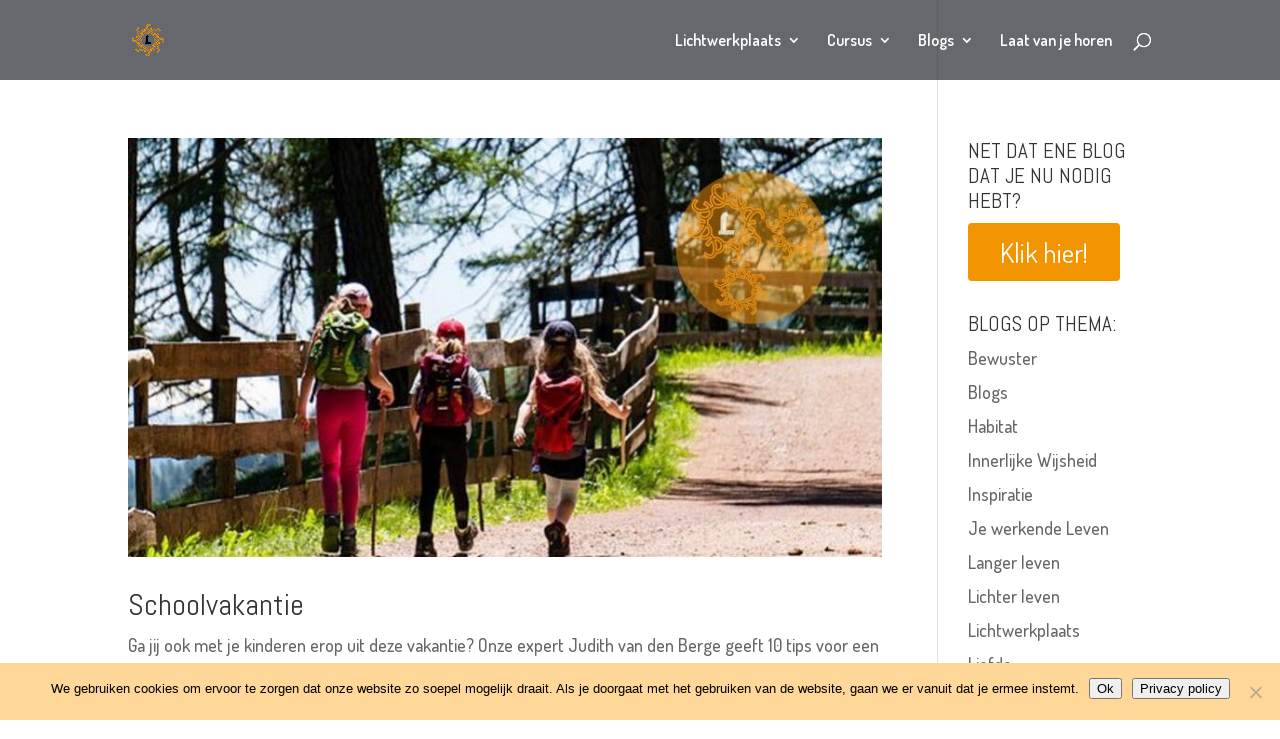

--- FILE ---
content_type: text/html; charset=utf-8
request_url: https://www.google.com/recaptcha/api2/aframe
body_size: 267
content:
<!DOCTYPE HTML><html><head><meta http-equiv="content-type" content="text/html; charset=UTF-8"></head><body><script nonce="Eh92qKznd7ydBHWnrsf6hw">/** Anti-fraud and anti-abuse applications only. See google.com/recaptcha */ try{var clients={'sodar':'https://pagead2.googlesyndication.com/pagead/sodar?'};window.addEventListener("message",function(a){try{if(a.source===window.parent){var b=JSON.parse(a.data);var c=clients[b['id']];if(c){var d=document.createElement('img');d.src=c+b['params']+'&rc='+(localStorage.getItem("rc::a")?sessionStorage.getItem("rc::b"):"");window.document.body.appendChild(d);sessionStorage.setItem("rc::e",parseInt(sessionStorage.getItem("rc::e")||0)+1);localStorage.setItem("rc::h",'1769033635984');}}}catch(b){}});window.parent.postMessage("_grecaptcha_ready", "*");}catch(b){}</script></body></html>